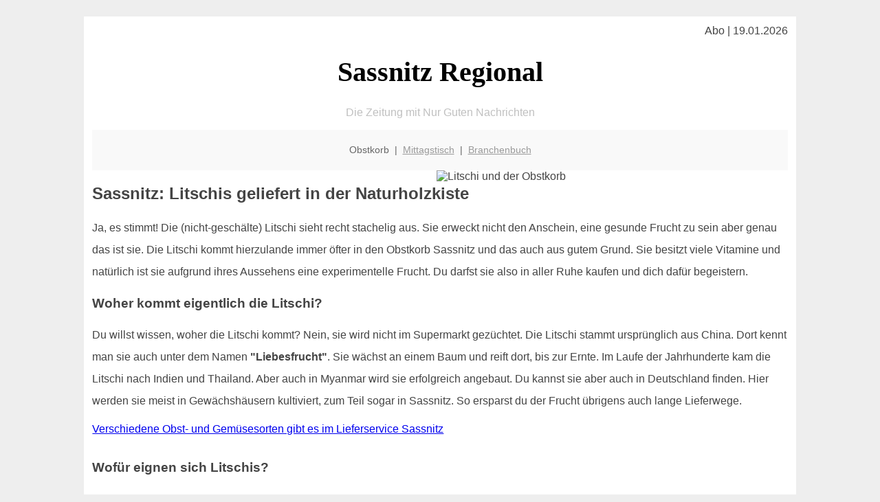

--- FILE ---
content_type: text/html; charset=UTF-8
request_url: http://sassnitz-regional.de/obstkorb/litschi/
body_size: 5139
content:

<!DOCTYPE html PUBLIC "-//W3C//DTD XHTML 1.0 Transitional//EN"
   "http://www.w3.org/TR/xhtml1/DTD/xhtml1-transitional.dtd">
<html xmlns="http://www.w3.org/1999/xhtml" xml:lang="de" lang="de">
<head>

  <title>Litschi: die exotische Obst-Variante im Lieferservice Sassnitz</title>
  <meta http-equiv="Content-Type" content="text/html; charset=utf-8"/>
  <link rel="shortcut icon" href="/favicon.ico" />
  <meta name="description" content="Eine relativ süsse Frucht-Variante im Sassnitzer Obstkorb sind Litschis (aus dem Englischen: Lychee). Dass man diese Frucht in verschiedenen Varianten in chinesischen Restaurants bekommt ist kein Zufall: Die Litschi stammt ursprünglich aus China. Unser Redaktionsteam von  sassnitz-regional.de kennt noch mehr Details für Sie." />    
  <meta name="viewport" content="width=device-width, initial-scale=1" />
	<style type="text/css"><!--
    body {
        color: #444444;
        background-color: #EEEEEE;
        font-family: 'Trebuchet MS', sans-serif;
        font-size: 100%;
    }
    
    .clear { 
	clear:both; 
	display:block; 
	height:0px; 
	margin:0; 
    } /* Use this br class to clear floated columns */
    
    .step {
	width:100%; /*796px*/
	background:url(http://bilder.xregional.de/step.gif) repeat-x;
	height:3px;
	margin-left:2px;
	margin-top:4px;
	margin-bottom:4px;
    }

.post iframe {
        max-width: 100%;
}

.elastic-video {
	position: relative;
	padding-bottom: 55%;
	padding-top: 15px;
	height: 0;
	overflow: hidden;
}
.elastic-video iframe {
	position: absolute;
	top: 0;
	left: 0;
	width: 100%;
	height: 100%;
}

.logo	{margin:0; float:left;}   /* neu von TM am 26.4.15 ergänzt */
.logo h1{font-family: 'Oleo Script Swash Caps', cursive; font-size:36px; color:#b0c900; font-weight:400; float:left;}
.logo h1 span	{font-size:28px; color:#465157;}


    h1 { font-size: 2.5em;}
    h2 { font-size: 1.5em; }
    #page{
        background-color: #FFFFFF;
        width: 80%;
        margin: 24px auto;
        padding: 12px;
    }
    
@media screen and (max-width: 479px) {   /* für Smartphones! Da will ich den ganzen Raum haben!! */
  #page{
    background-color: #FFFFFF;
    width: 100%;
    padding: 3px;
  }
}    
    
    
    
    #header{
        padding: 1px ;
        text-align: center;
    }
    .header{ background-color: #415792; color: #FFFFFF; }
    #content {
        padding: 4px 0 10px 0;
    }
    #footer {
        color:#666666;
        background: #f9f9f9;
        padding: 10px 20px;
        border-top: 5px #efefef solid;
        font-size: 0.9em;
        line-height: 2;
        text-align: center;
    }
    #footer a {
        color: #999999;
    }
    #ganzoben {
        color:#666666;
        background: #f9f9f9;
        padding: 5px 10px;
        text-align: center;
        font-size: 0.9em;        
    }
    #ganzoben a {
        color: #999999;
    }
    --></style>
    
<script type="text/javascript">
  (function(i,s,o,g,r,a,m){i['GoogleAnalyticsObject']=r;i[r]=i[r]||function(){
  (i[r].q=i[r].q||[]).push(arguments)},i[r].l=1*new Date();a=s.createElement(o),
  m=s.getElementsByTagName(o)[0];a.async=1;a.src=g;m.parentNode.insertBefore(a,m)
  })(window,document,'script','//www.google-analytics.com/analytics.js','ga');

  ga('create', '', 'auto');
  ga('send', 'pageview');

</script>


<script type="text/javascript"> <!--
    function UnCryptMailto( s )
    {
        var n = 0;
        var r = "";
        for( var i = 0; i < s.length; i++)
        {
            n = s.charCodeAt( i );
            if( n >= 8364 )
            {
                n = 128;
            }
            r += String.fromCharCode( n - 1 );
        }
        return r;
    }

    function linkTo_UnCryptMailto( s )
    {
        location.href=UnCryptMailto( s );
    }
    // --> </script>


</head>
<body>



 <div id="page">
 
 
 <div align="right"> Abo | 19.01.2026 </div> 


 <a href="/" style="text-decoration: none; color:black">
 <h1 style="font-family: 'Cardo', serif; text-align: center">
 Sassnitz Regional   <!-- 'Regensburg Regional' -->
 </h1>
 </a>

<!--
<span style="text-align:center; color:silver;" >Die Zeitung mit Nur Guten Nachrichten</span>
-->
<p style="text-align:center; color:silver;" >Die Zeitung mit Nur Guten Nachrichten</p>
<!-- normale Schrift <span style="color: red;">rote Schrift</span> normale Schrift -->
 
 
 
  <div id="ganzoben">

  <p style="line-height: 1.5;">
    
  Obstkorb&nbsp; | &nbsp;<a href='/mittagstisch'>Mittagstisch</a>&nbsp; | &nbsp;<a href='/branchenbuch'>Branchenbuch</a>  </p>  

  </div>        
 
 
 <img src='http://bilder.xregional.de/xregional/obstkorb/lychee-schale-deko_v.jpg' width='50%' alt='Litschi und der Obstkorb' align='right' hspace='5'/><h2>Sassnitz: Litschis geliefert in der Naturholzkiste</h2>





<p style="line-height: 2;">

Ja, es stimmt! Die (nicht-geschälte) Litschi sieht recht stachelig aus. Sie erweckt nicht den Anschein, eine gesunde Frucht zu sein aber genau das ist sie. Die Litschi kommt hierzulande immer öfter in den Obstkorb Sassnitz und das auch aus gutem Grund. Sie besitzt viele Vitamine und natürlich ist sie aufgrund ihres Aussehens eine experimentelle Frucht. Du darfst sie also in aller Ruhe kaufen und dich dafür begeistern. 
  
</p>


<h3>
Woher kommt eigentlich die Litschi? </h3>
<p style="line-height: 2;">
Du willst wissen, woher die Litschi kommt? Nein, sie wird nicht im Supermarkt gezüchtet. Die Litschi stammt ursprünglich aus China. Dort kennt man sie auch unter dem Namen <b>"Liebesfrucht"</b>. Sie wächst an einem Baum und reift dort, bis zur Ernte. Im Laufe der Jahrhunderte kam die Litschi nach Indien und Thailand. Aber auch in Myanmar wird sie erfolgreich angebaut. Du kannst sie aber auch in Deutschland finden. Hier werden sie meist in Gewächshäusern kultiviert, zum Teil sogar in Sassnitz. So ersparst du der Frucht übrigens auch lange Lieferwege. 

</p>


<a href='../'>Verschiedene Obst- und Gemüsesorten gibt es im Lieferservice Sassnitz </a>
<br/><br/>




<h3>
Wofür eignen sich Litschis? </h3>
<p style="line-height: 2;">
Vor allem Vitamin C steckt in der kleinen Frucht. Aber sie enthält darüber hinaus auch Vitamin B und die unterstützen in deinem Körper zahlreiche Stoffwechselvorgänge. Weiterhin kannst du neben Kalium auch Folsäure in Litschis finden. Du kannst Litschis genau so wie z.B. leckere  <a href='/obstkorb/ananas' title='Ananas Obst Lieferserivce' target=''>Ananas</a>
im 
 Sassnitzer<a href='/obstkorb/' title='Litschis sind sehr lecker' target=''> Obstkorb</a> bestellen.

</p>





<h3>
Wie eine Litschi schmeckt?</h3>
<p style="line-height: 2;">
Falls du noch nie in den Genuss einer Litschi gekommen bist, wollen wir dich aufklären. Die Litschi besitzt Kerne. Diese sind groß und dunkelbraun. Die Kerne der Frucht kannst du nicht essen. Sie sind praktisch ungenießbar. Sie eignen sich aber dennoch, einen Selbstversuch zu wagen, einen eigenen Litschibaum zu züchten. Das Fruchtfleisch der Litschi schmeckt süß und intensiv. Die Litschi kann auch schön duften. Dieser wunderschöne Duft erinnert dich bestimmt an Rosenwasser. Übrigens besteht die Litschi auch zu einem großen Anteil aus Wasser. Du willst eine Ziffer? 80 Prozent der Litschi sind Wasseranteile. Aber natürlich darf nicht vergessen werden, dass diese Frucht voller Vitamine ist und somit als Vitaminbombe gewertet werden kann. 
</p>



<img src='http://bilder.xregional.de/xregional/obstkorb/litschis-eine-geschaelt.jpg' width='100%' alt='Litschi direkt ins <?PHP echo Sassnitzer;?> Büro geliefert ' align='center' vspace='5'/>








<h3>Wann kann man die Litschi kaufen?</h3>
<p style="line-height: 2;">
Du willst jetzt Litschis probieren? Du musst dazu wissen, dass die Litschi Saison im November beginnt. Sie dauert dann immer bis ins Folgejahr im März an. In diesem Zeitraum ist absolut sicher, dass du frische Litschis bekommst. Falls du die Saison verpasst hast, kannst du dich für konservierte Litschis entscheiden.  
</p>





<h3>Wusstest du schon?</h3>
<p style="line-height: 2;">
Es gibt einige Schreibweisen für diese Frucht. Du kannst Litschi, aber auch Litchi oder Lychee schreiben. Im Prinzip jedoch stecken hinter allen Schreibweisen immer die gleichen leckeren Früchte. Gehört die Litschi in den Obstkorb oder ist es eher ein Gemüse? 
Litschis zählen als Obst.
<br>
Litschis müssen vor dem Verzehr geschält werden. Du entfernst nach dem Schälen am besten auch direkt die Kerne, da diese nicht für den Verzehr geeignet sind. Solltest du eine Litschi in den Händen halten, die sich eher mühselig schälen lässt, dann gedulde dich einfach und probiere es in ein paar Tagen noch einmal. Du wirst sehen, dass eine geringe weitere Wartezeit dich belohnt. Du kannst deine Litschi dann viel einfacher schälen und sie dir auf der Zunge zergehen lassen. Die Litschi wird übrigens mit einem Messer geschält. Im Normalfall sollte die Schale sich wie von allein entfernen lassen. Die Litschi wirkt im Mund zunnächst etwas glibbrig, aber das ist nicht schlimm. Sie wird dir auf jeden Fall gut schmecken und darauf kommt es an.  </p>



<h3>Die Verwendung von Litschis</h3>
<p style="line-height: 2;">
Litschis frisch zu essen, ist natürlich immer das Beste. Du kannst sie aber auch in einem leckeren Obstsalat zubereiten oder du entdeckst einfach diese Frucht für die Vollendung eines leckeren Cocktails. In China wurde mit der Litschi gewaschen. Die Menschen in diesem Land haben sich mit der Frucht die Haare gewaschen oder sie haben sie für das Waschen von Seide benutzt. Du wirst die Verwendung in Deutschland sicher zu schätzen wissen. Auch in Kuchen sind Litschis immer eine besondere Delikatesse. 
</p>

<h3>Die Litschi als Nussfrucht</h3>
<p style="line-height: 2;">
Bekannt ist die Litschi auch als Nussfrucht. Dennoch wird sie hierzulande immer als Obst angesehen. Sie bietet dir sehr viele Vitamine und so kannst du mit einer Litschi ordentlich etwas für deinen Körper tun. 
</p>

<h3>Bekommt man die Litschi überall?</h3>
<p style="line-height: 2;">
In der Saison auf jeden Fall. Du kannst dich beim Gemüsehändler informieren oder einfach in deinen Lieblings-Supermarkt schauen, ob es dort Litschis zu kaufen gibt. Aber es gibt die Litschi auch als Sirup zu kaufen. Des weiteren kann man eingelegte Früchte finden. Und natürlich gibt es die Litschi auf Wunsch auch im  

<a href='../'>Obstkorb-Lieferservice in Sassnitz</a>
<br/>
</p>







<div class="clear"></div>


<p align='center'>

<script async src="//pagead2.googlesyndication.com/pagead/js/adsbygoogle.js"></script>
<!-- responsive-portale -->
<ins class="adsbygoogle"
     style="display:block"
     data-ad-client="ca-pub-9178521158542169"
     data-ad-slot="9970314441"
     data-ad-format="auto"></ins>
<script>
(adsbygoogle = window.adsbygoogle || []).push({});
</script> 
                    
</p> 



<div class="clear"></div>
<hr style="border: 0;border-top: 1px dashed #ccc;">
Obst im Büro kann man in Sassnitz <a href="/obstkorb/" title="Obstkiste Sassnitz" target="">100% regional liefern</a> lassen - unverpackt, in der Naturholzkiste
  

<div class="clear"></div>
<hr style="border: 0;border-top: 1px dashed #ccc;">

<p>
<i>Das ist vielleicht auch interessant:</i><br/>
Wie kommt man in Sassnitz zur <br/>richtigen Bank und zum <a href="/girokonto">richtigen Girokonto</a>
</p>

        
        <div id="footer">
            <p>
            <a href="/" title="Startseite">Home</a> |
            <a href="/partnervermittlung" title="Partersuche Singlebörse">Partnervermittlung Sassnitz</a> |
            <a href="/girokonto" title="Bankkonto Vergleich">Girokonto</a> |
            <a href="#" title="kaufen und verkaufen">Kleinanzeigen</a> |

            <a href="/firmenservice" title="Lieferung direkt ins Büro">Firmenservice</a> |
            <a href="/garten" title="Die grüne Oase zuhause">Garten</a> |
            <a href="/lachen" title="Unsere Witze - was zum Lachen">Lachen</a> |

            <a href="/datenschutz" title="Schützenswertes">Datenschutz</a> |
            <a href="/impressum" title="Adresse und Kontakt">Impressum</a>
            
            </p>
        </div>        
        
 </div>



    
</body>
</html>


--- FILE ---
content_type: text/html; charset=utf-8
request_url: https://www.google.com/recaptcha/api2/aframe
body_size: 266
content:
<!DOCTYPE HTML><html><head><meta http-equiv="content-type" content="text/html; charset=UTF-8"></head><body><script nonce="6ye7Fpx7qBBkYSufg3Y1ow">/** Anti-fraud and anti-abuse applications only. See google.com/recaptcha */ try{var clients={'sodar':'https://pagead2.googlesyndication.com/pagead/sodar?'};window.addEventListener("message",function(a){try{if(a.source===window.parent){var b=JSON.parse(a.data);var c=clients[b['id']];if(c){var d=document.createElement('img');d.src=c+b['params']+'&rc='+(localStorage.getItem("rc::a")?sessionStorage.getItem("rc::b"):"");window.document.body.appendChild(d);sessionStorage.setItem("rc::e",parseInt(sessionStorage.getItem("rc::e")||0)+1);localStorage.setItem("rc::h",'1768832266121');}}}catch(b){}});window.parent.postMessage("_grecaptcha_ready", "*");}catch(b){}</script></body></html>